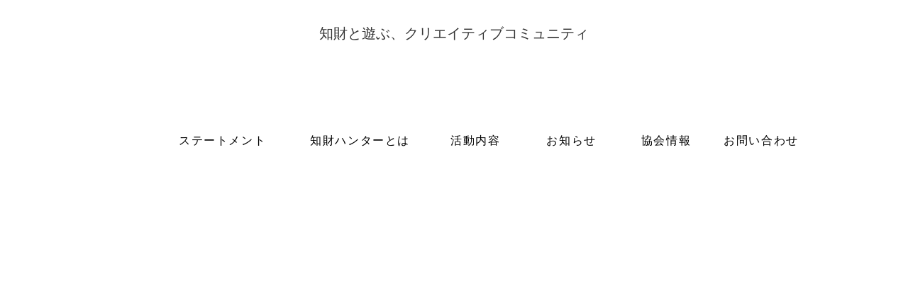

--- FILE ---
content_type: text/plain; charset=utf-8
request_url: https://analytics.studiodesignapp.com/event
body_size: -233
content:
Message published: 17851592168563537